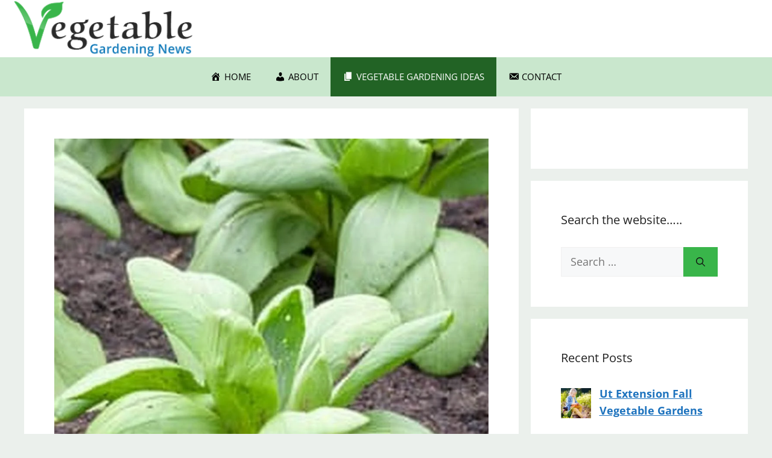

--- FILE ---
content_type: text/html; charset=utf-8
request_url: https://www.google.com/recaptcha/api2/aframe
body_size: 268
content:
<!DOCTYPE HTML><html><head><meta http-equiv="content-type" content="text/html; charset=UTF-8"></head><body><script nonce="1mA3fYYL5I3vZp3WXiBPow">/** Anti-fraud and anti-abuse applications only. See google.com/recaptcha */ try{var clients={'sodar':'https://pagead2.googlesyndication.com/pagead/sodar?'};window.addEventListener("message",function(a){try{if(a.source===window.parent){var b=JSON.parse(a.data);var c=clients[b['id']];if(c){var d=document.createElement('img');d.src=c+b['params']+'&rc='+(localStorage.getItem("rc::a")?sessionStorage.getItem("rc::b"):"");window.document.body.appendChild(d);sessionStorage.setItem("rc::e",parseInt(sessionStorage.getItem("rc::e")||0)+1);localStorage.setItem("rc::h",'1763718793086');}}}catch(b){}});window.parent.postMessage("_grecaptcha_ready", "*");}catch(b){}</script></body></html>